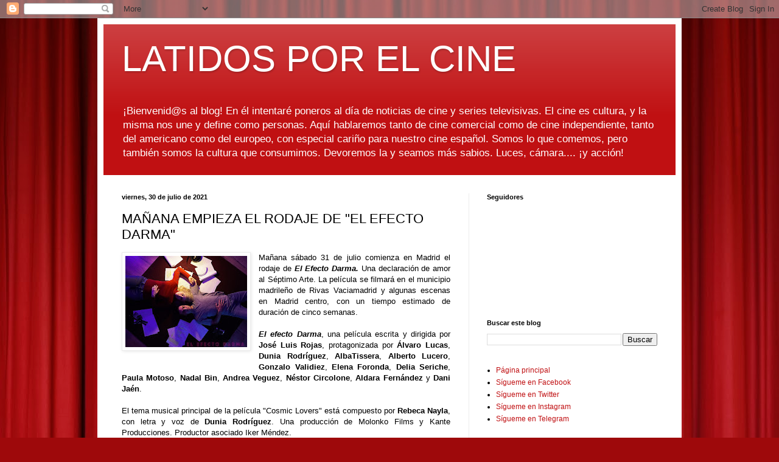

--- FILE ---
content_type: text/html; charset=UTF-8
request_url: https://www.latidosporelcine.com/2021/07/manana-empieza-el-rodaje-de-el-efecto.html
body_size: 14462
content:
<!DOCTYPE html>
<html class='v2' dir='ltr' lang='es'>
<head>
<link href='https://www.blogger.com/static/v1/widgets/335934321-css_bundle_v2.css' rel='stylesheet' type='text/css'/>
<meta content='width=1100' name='viewport'/>
<meta content='text/html; charset=UTF-8' http-equiv='Content-Type'/>
<meta content='blogger' name='generator'/>
<link href='https://www.latidosporelcine.com/favicon.ico' rel='icon' type='image/x-icon'/>
<link href='https://www.latidosporelcine.com/2021/07/manana-empieza-el-rodaje-de-el-efecto.html' rel='canonical'/>
<link rel="alternate" type="application/atom+xml" title="LATIDOS POR EL CINE - Atom" href="https://www.latidosporelcine.com/feeds/posts/default" />
<link rel="alternate" type="application/rss+xml" title="LATIDOS POR EL CINE - RSS" href="https://www.latidosporelcine.com/feeds/posts/default?alt=rss" />
<link rel="service.post" type="application/atom+xml" title="LATIDOS POR EL CINE - Atom" href="https://www.blogger.com/feeds/5970065665466641539/posts/default" />

<link rel="alternate" type="application/atom+xml" title="LATIDOS POR EL CINE - Atom" href="https://www.latidosporelcine.com/feeds/998551472767671078/comments/default" />
<!--Can't find substitution for tag [blog.ieCssRetrofitLinks]-->
<link href='https://blogger.googleusercontent.com/img/b/R29vZ2xl/AVvXsEhMRneoRna903FSJBIYFaN2__MPpdDYjr3B7lurwM7Ul83qnbDJ24aIc5KxW7Ni9VHNCUSJRfuWtmEcVIyNsinGYALicWLbpXG7wSWO3EGZpnn8l4xslS70wEMNxyfDTM8p88C4AXXPAzTb/w200-h150/4fde702d-9047-f4d8-47d8-2a02820690f9.jpg' rel='image_src'/>
<meta content='https://www.latidosporelcine.com/2021/07/manana-empieza-el-rodaje-de-el-efecto.html' property='og:url'/>
<meta content='MAÑANA EMPIEZA EL RODAJE DE &quot;EL EFECTO DARMA&quot;' property='og:title'/>
<meta content='Blog noticias de cine y series. Latidos. latidosporelcine' property='og:description'/>
<meta content='https://blogger.googleusercontent.com/img/b/R29vZ2xl/AVvXsEhMRneoRna903FSJBIYFaN2__MPpdDYjr3B7lurwM7Ul83qnbDJ24aIc5KxW7Ni9VHNCUSJRfuWtmEcVIyNsinGYALicWLbpXG7wSWO3EGZpnn8l4xslS70wEMNxyfDTM8p88C4AXXPAzTb/w1200-h630-p-k-no-nu/4fde702d-9047-f4d8-47d8-2a02820690f9.jpg' property='og:image'/>
<title>LATIDOS POR EL CINE: MAÑANA EMPIEZA EL RODAJE DE "EL EFECTO DARMA"</title>
<style id='page-skin-1' type='text/css'><!--
/*
-----------------------------------------------
Blogger Template Style
Name:     Simple
Designer: Blogger
URL:      www.blogger.com
----------------------------------------------- */
/* Content
----------------------------------------------- */
body {
font: normal normal 12px Arial, Tahoma, Helvetica, FreeSans, sans-serif;
color: #000000;
background: #9e090b url(//themes.googleusercontent.com/image?id=1boR97_H6UQaN1T-UDoOA5RZ3VHSD15X6Ah6l4I5cXbUkypGjXGLF-rNXu9nFHI0MIjO2) no-repeat fixed top center /* Credit: i-bob (http://www.istockphoto.com/file_closeup.php?id=4311112&platform=blogger) */;
padding: 0 40px 40px 40px;
}
html body .region-inner {
min-width: 0;
max-width: 100%;
width: auto;
}
h2 {
font-size: 22px;
}
a:link {
text-decoration:none;
color: #c01012;
}
a:visited {
text-decoration:none;
color: #838383;
}
a:hover {
text-decoration:underline;
color: #f52000;
}
.body-fauxcolumn-outer .fauxcolumn-inner {
background: transparent none repeat scroll top left;
_background-image: none;
}
.body-fauxcolumn-outer .cap-top {
position: absolute;
z-index: 1;
height: 400px;
width: 100%;
}
.body-fauxcolumn-outer .cap-top .cap-left {
width: 100%;
background: transparent none repeat-x scroll top left;
_background-image: none;
}
.content-outer {
-moz-box-shadow: 0 0 40px rgba(0, 0, 0, .15);
-webkit-box-shadow: 0 0 5px rgba(0, 0, 0, .15);
-goog-ms-box-shadow: 0 0 10px #333333;
box-shadow: 0 0 40px rgba(0, 0, 0, .15);
margin-bottom: 1px;
}
.content-inner {
padding: 10px 10px;
}
.content-inner {
background-color: #ffffff;
}
/* Header
----------------------------------------------- */
.header-outer {
background: #c01012 url(https://resources.blogblog.com/blogblog/data/1kt/simple/gradients_light.png) repeat-x scroll 0 -400px;
_background-image: none;
}
.Header h1 {
font: normal normal 60px Arial, Tahoma, Helvetica, FreeSans, sans-serif;
color: #ffffff;
text-shadow: 1px 2px 3px rgba(0, 0, 0, .2);
}
.Header h1 a {
color: #ffffff;
}
.Header .description {
font-size: 140%;
color: #ffffff;
}
.header-inner .Header .titlewrapper {
padding: 22px 30px;
}
.header-inner .Header .descriptionwrapper {
padding: 0 30px;
}
/* Tabs
----------------------------------------------- */
.tabs-inner .section:first-child {
border-top: 0 solid #ececec;
}
.tabs-inner .section:first-child ul {
margin-top: -0;
border-top: 0 solid #ececec;
border-left: 0 solid #ececec;
border-right: 0 solid #ececec;
}
.tabs-inner .widget ul {
background: #f3f3f3 url(https://resources.blogblog.com/blogblog/data/1kt/simple/gradients_light.png) repeat-x scroll 0 -800px;
_background-image: none;
border-bottom: 1px solid #ececec;
margin-top: 0;
margin-left: -30px;
margin-right: -30px;
}
.tabs-inner .widget li a {
display: inline-block;
padding: .6em 1em;
font: normal normal 14px Arial, Tahoma, Helvetica, FreeSans, sans-serif;
color: #959595;
border-left: 1px solid #ffffff;
border-right: 1px solid #ececec;
}
.tabs-inner .widget li:first-child a {
border-left: none;
}
.tabs-inner .widget li.selected a, .tabs-inner .widget li a:hover {
color: #000000;
background-color: #ececec;
text-decoration: none;
}
/* Columns
----------------------------------------------- */
.main-outer {
border-top: 0 solid #ececec;
}
.fauxcolumn-left-outer .fauxcolumn-inner {
border-right: 1px solid #ececec;
}
.fauxcolumn-right-outer .fauxcolumn-inner {
border-left: 1px solid #ececec;
}
/* Headings
----------------------------------------------- */
div.widget > h2,
div.widget h2.title {
margin: 0 0 1em 0;
font: normal bold 11px Arial, Tahoma, Helvetica, FreeSans, sans-serif;
color: #000000;
}
/* Widgets
----------------------------------------------- */
.widget .zippy {
color: #959595;
text-shadow: 2px 2px 1px rgba(0, 0, 0, .1);
}
.widget .popular-posts ul {
list-style: none;
}
/* Posts
----------------------------------------------- */
h2.date-header {
font: normal bold 11px Arial, Tahoma, Helvetica, FreeSans, sans-serif;
}
.date-header span {
background-color: rgba(0, 0, 0, 0);
color: #000000;
padding: inherit;
letter-spacing: inherit;
margin: inherit;
}
.main-inner {
padding-top: 30px;
padding-bottom: 30px;
}
.main-inner .column-center-inner {
padding: 0 15px;
}
.main-inner .column-center-inner .section {
margin: 0 15px;
}
.post {
margin: 0 0 25px 0;
}
h3.post-title, .comments h4 {
font: normal normal 22px Arial, Tahoma, Helvetica, FreeSans, sans-serif;
margin: .75em 0 0;
}
.post-body {
font-size: 110%;
line-height: 1.4;
position: relative;
}
.post-body img, .post-body .tr-caption-container, .Profile img, .Image img,
.BlogList .item-thumbnail img {
padding: 2px;
background: #ffffff;
border: 1px solid #ececec;
-moz-box-shadow: 1px 1px 5px rgba(0, 0, 0, .1);
-webkit-box-shadow: 1px 1px 5px rgba(0, 0, 0, .1);
box-shadow: 1px 1px 5px rgba(0, 0, 0, .1);
}
.post-body img, .post-body .tr-caption-container {
padding: 5px;
}
.post-body .tr-caption-container {
color: #000000;
}
.post-body .tr-caption-container img {
padding: 0;
background: transparent;
border: none;
-moz-box-shadow: 0 0 0 rgba(0, 0, 0, .1);
-webkit-box-shadow: 0 0 0 rgba(0, 0, 0, .1);
box-shadow: 0 0 0 rgba(0, 0, 0, .1);
}
.post-header {
margin: 0 0 1.5em;
line-height: 1.6;
font-size: 90%;
}
.post-footer {
margin: 20px -2px 0;
padding: 5px 10px;
color: #5e5e5e;
background-color: #f7f7f7;
border-bottom: 1px solid #ececec;
line-height: 1.6;
font-size: 90%;
}
#comments .comment-author {
padding-top: 1.5em;
border-top: 1px solid #ececec;
background-position: 0 1.5em;
}
#comments .comment-author:first-child {
padding-top: 0;
border-top: none;
}
.avatar-image-container {
margin: .2em 0 0;
}
#comments .avatar-image-container img {
border: 1px solid #ececec;
}
/* Comments
----------------------------------------------- */
.comments .comments-content .icon.blog-author {
background-repeat: no-repeat;
background-image: url([data-uri]);
}
.comments .comments-content .loadmore a {
border-top: 1px solid #959595;
border-bottom: 1px solid #959595;
}
.comments .comment-thread.inline-thread {
background-color: #f7f7f7;
}
.comments .continue {
border-top: 2px solid #959595;
}
/* Accents
---------------------------------------------- */
.section-columns td.columns-cell {
border-left: 1px solid #ececec;
}
.blog-pager {
background: transparent none no-repeat scroll top center;
}
.blog-pager-older-link, .home-link,
.blog-pager-newer-link {
background-color: #ffffff;
padding: 5px;
}
.footer-outer {
border-top: 0 dashed #bbbbbb;
}
/* Mobile
----------------------------------------------- */
body.mobile  {
background-size: auto;
}
.mobile .body-fauxcolumn-outer {
background: transparent none repeat scroll top left;
}
.mobile .body-fauxcolumn-outer .cap-top {
background-size: 100% auto;
}
.mobile .content-outer {
-webkit-box-shadow: 0 0 3px rgba(0, 0, 0, .15);
box-shadow: 0 0 3px rgba(0, 0, 0, .15);
}
.mobile .tabs-inner .widget ul {
margin-left: 0;
margin-right: 0;
}
.mobile .post {
margin: 0;
}
.mobile .main-inner .column-center-inner .section {
margin: 0;
}
.mobile .date-header span {
padding: 0.1em 10px;
margin: 0 -10px;
}
.mobile h3.post-title {
margin: 0;
}
.mobile .blog-pager {
background: transparent none no-repeat scroll top center;
}
.mobile .footer-outer {
border-top: none;
}
.mobile .main-inner, .mobile .footer-inner {
background-color: #ffffff;
}
.mobile-index-contents {
color: #000000;
}
.mobile-link-button {
background-color: #c01012;
}
.mobile-link-button a:link, .mobile-link-button a:visited {
color: #ffffff;
}
.mobile .tabs-inner .section:first-child {
border-top: none;
}
.mobile .tabs-inner .PageList .widget-content {
background-color: #ececec;
color: #000000;
border-top: 1px solid #ececec;
border-bottom: 1px solid #ececec;
}
.mobile .tabs-inner .PageList .widget-content .pagelist-arrow {
border-left: 1px solid #ececec;
}

--></style>
<style id='template-skin-1' type='text/css'><!--
body {
min-width: 960px;
}
.content-outer, .content-fauxcolumn-outer, .region-inner {
min-width: 960px;
max-width: 960px;
_width: 960px;
}
.main-inner .columns {
padding-left: 0;
padding-right: 340px;
}
.main-inner .fauxcolumn-center-outer {
left: 0;
right: 340px;
/* IE6 does not respect left and right together */
_width: expression(this.parentNode.offsetWidth -
parseInt("0") -
parseInt("340px") + 'px');
}
.main-inner .fauxcolumn-left-outer {
width: 0;
}
.main-inner .fauxcolumn-right-outer {
width: 340px;
}
.main-inner .column-left-outer {
width: 0;
right: 100%;
margin-left: -0;
}
.main-inner .column-right-outer {
width: 340px;
margin-right: -340px;
}
#layout {
min-width: 0;
}
#layout .content-outer {
min-width: 0;
width: 800px;
}
#layout .region-inner {
min-width: 0;
width: auto;
}
body#layout div.add_widget {
padding: 8px;
}
body#layout div.add_widget a {
margin-left: 32px;
}
--></style>
<style>
    body {background-image:url(\/\/themes.googleusercontent.com\/image?id=1boR97_H6UQaN1T-UDoOA5RZ3VHSD15X6Ah6l4I5cXbUkypGjXGLF-rNXu9nFHI0MIjO2);}
    
@media (max-width: 200px) { body {background-image:url(\/\/themes.googleusercontent.com\/image?id=1boR97_H6UQaN1T-UDoOA5RZ3VHSD15X6Ah6l4I5cXbUkypGjXGLF-rNXu9nFHI0MIjO2&options=w200);}}
@media (max-width: 400px) and (min-width: 201px) { body {background-image:url(\/\/themes.googleusercontent.com\/image?id=1boR97_H6UQaN1T-UDoOA5RZ3VHSD15X6Ah6l4I5cXbUkypGjXGLF-rNXu9nFHI0MIjO2&options=w400);}}
@media (max-width: 800px) and (min-width: 401px) { body {background-image:url(\/\/themes.googleusercontent.com\/image?id=1boR97_H6UQaN1T-UDoOA5RZ3VHSD15X6Ah6l4I5cXbUkypGjXGLF-rNXu9nFHI0MIjO2&options=w800);}}
@media (max-width: 1200px) and (min-width: 801px) { body {background-image:url(\/\/themes.googleusercontent.com\/image?id=1boR97_H6UQaN1T-UDoOA5RZ3VHSD15X6Ah6l4I5cXbUkypGjXGLF-rNXu9nFHI0MIjO2&options=w1200);}}
/* Last tag covers anything over one higher than the previous max-size cap. */
@media (min-width: 1201px) { body {background-image:url(\/\/themes.googleusercontent.com\/image?id=1boR97_H6UQaN1T-UDoOA5RZ3VHSD15X6Ah6l4I5cXbUkypGjXGLF-rNXu9nFHI0MIjO2&options=w1600);}}
  </style>
<script type='text/javascript'>
        (function(i,s,o,g,r,a,m){i['GoogleAnalyticsObject']=r;i[r]=i[r]||function(){
        (i[r].q=i[r].q||[]).push(arguments)},i[r].l=1*new Date();a=s.createElement(o),
        m=s.getElementsByTagName(o)[0];a.async=1;a.src=g;m.parentNode.insertBefore(a,m)
        })(window,document,'script','https://www.google-analytics.com/analytics.js','ga');
        ga('create', 'UA-136512657-1', 'auto', 'blogger');
        ga('blogger.send', 'pageview');
      </script>
<link href='https://www.blogger.com/dyn-css/authorization.css?targetBlogID=5970065665466641539&amp;zx=b4520cd1-17e4-45cc-8f1c-ac0678efc3ae' media='none' onload='if(media!=&#39;all&#39;)media=&#39;all&#39;' rel='stylesheet'/><noscript><link href='https://www.blogger.com/dyn-css/authorization.css?targetBlogID=5970065665466641539&amp;zx=b4520cd1-17e4-45cc-8f1c-ac0678efc3ae' rel='stylesheet'/></noscript>
<meta name='google-adsense-platform-account' content='ca-host-pub-1556223355139109'/>
<meta name='google-adsense-platform-domain' content='blogspot.com'/>

</head>
<body class='loading variant-bold'>
<div class='navbar section' id='navbar' name='Barra de navegación'><div class='widget Navbar' data-version='1' id='Navbar1'><script type="text/javascript">
    function setAttributeOnload(object, attribute, val) {
      if(window.addEventListener) {
        window.addEventListener('load',
          function(){ object[attribute] = val; }, false);
      } else {
        window.attachEvent('onload', function(){ object[attribute] = val; });
      }
    }
  </script>
<div id="navbar-iframe-container"></div>
<script type="text/javascript" src="https://apis.google.com/js/platform.js"></script>
<script type="text/javascript">
      gapi.load("gapi.iframes:gapi.iframes.style.bubble", function() {
        if (gapi.iframes && gapi.iframes.getContext) {
          gapi.iframes.getContext().openChild({
              url: 'https://www.blogger.com/navbar/5970065665466641539?po\x3d998551472767671078\x26origin\x3dhttps://www.latidosporelcine.com',
              where: document.getElementById("navbar-iframe-container"),
              id: "navbar-iframe"
          });
        }
      });
    </script><script type="text/javascript">
(function() {
var script = document.createElement('script');
script.type = 'text/javascript';
script.src = '//pagead2.googlesyndication.com/pagead/js/google_top_exp.js';
var head = document.getElementsByTagName('head')[0];
if (head) {
head.appendChild(script);
}})();
</script>
</div></div>
<div class='body-fauxcolumns'>
<div class='fauxcolumn-outer body-fauxcolumn-outer'>
<div class='cap-top'>
<div class='cap-left'></div>
<div class='cap-right'></div>
</div>
<div class='fauxborder-left'>
<div class='fauxborder-right'></div>
<div class='fauxcolumn-inner'>
</div>
</div>
<div class='cap-bottom'>
<div class='cap-left'></div>
<div class='cap-right'></div>
</div>
</div>
</div>
<div class='content'>
<div class='content-fauxcolumns'>
<div class='fauxcolumn-outer content-fauxcolumn-outer'>
<div class='cap-top'>
<div class='cap-left'></div>
<div class='cap-right'></div>
</div>
<div class='fauxborder-left'>
<div class='fauxborder-right'></div>
<div class='fauxcolumn-inner'>
</div>
</div>
<div class='cap-bottom'>
<div class='cap-left'></div>
<div class='cap-right'></div>
</div>
</div>
</div>
<div class='content-outer'>
<div class='content-cap-top cap-top'>
<div class='cap-left'></div>
<div class='cap-right'></div>
</div>
<div class='fauxborder-left content-fauxborder-left'>
<div class='fauxborder-right content-fauxborder-right'></div>
<div class='content-inner'>
<header>
<div class='header-outer'>
<div class='header-cap-top cap-top'>
<div class='cap-left'></div>
<div class='cap-right'></div>
</div>
<div class='fauxborder-left header-fauxborder-left'>
<div class='fauxborder-right header-fauxborder-right'></div>
<div class='region-inner header-inner'>
<div class='header section' id='header' name='Cabecera'><div class='widget Header' data-version='1' id='Header1'>
<div id='header-inner'>
<div class='titlewrapper'>
<h1 class='title'>
<a href='https://www.latidosporelcine.com/'>
LATIDOS POR EL CINE
</a>
</h1>
</div>
<div class='descriptionwrapper'>
<p class='description'><span>&#161;Bienvenid@s al blog! En él intentaré poneros al día de noticias de cine y series televisivas. El cine es cultura, y la misma nos une y define como personas. Aquí hablaremos tanto de cine comercial como de cine independiente, tanto del americano como del europeo, con especial cariño para nuestro cine español. Somos lo que comemos, pero también somos la cultura que consumimos. Devoremos la y seamos más sabios. Luces, cámara.... &#161;y acción!</span></p>
</div>
</div>
</div></div>
</div>
</div>
<div class='header-cap-bottom cap-bottom'>
<div class='cap-left'></div>
<div class='cap-right'></div>
</div>
</div>
</header>
<div class='tabs-outer'>
<div class='tabs-cap-top cap-top'>
<div class='cap-left'></div>
<div class='cap-right'></div>
</div>
<div class='fauxborder-left tabs-fauxborder-left'>
<div class='fauxborder-right tabs-fauxborder-right'></div>
<div class='region-inner tabs-inner'>
<div class='tabs no-items section' id='crosscol' name='Multicolumnas'></div>
<div class='tabs no-items section' id='crosscol-overflow' name='Cross-Column 2'></div>
</div>
</div>
<div class='tabs-cap-bottom cap-bottom'>
<div class='cap-left'></div>
<div class='cap-right'></div>
</div>
</div>
<div class='main-outer'>
<div class='main-cap-top cap-top'>
<div class='cap-left'></div>
<div class='cap-right'></div>
</div>
<div class='fauxborder-left main-fauxborder-left'>
<div class='fauxborder-right main-fauxborder-right'></div>
<div class='region-inner main-inner'>
<div class='columns fauxcolumns'>
<div class='fauxcolumn-outer fauxcolumn-center-outer'>
<div class='cap-top'>
<div class='cap-left'></div>
<div class='cap-right'></div>
</div>
<div class='fauxborder-left'>
<div class='fauxborder-right'></div>
<div class='fauxcolumn-inner'>
</div>
</div>
<div class='cap-bottom'>
<div class='cap-left'></div>
<div class='cap-right'></div>
</div>
</div>
<div class='fauxcolumn-outer fauxcolumn-left-outer'>
<div class='cap-top'>
<div class='cap-left'></div>
<div class='cap-right'></div>
</div>
<div class='fauxborder-left'>
<div class='fauxborder-right'></div>
<div class='fauxcolumn-inner'>
</div>
</div>
<div class='cap-bottom'>
<div class='cap-left'></div>
<div class='cap-right'></div>
</div>
</div>
<div class='fauxcolumn-outer fauxcolumn-right-outer'>
<div class='cap-top'>
<div class='cap-left'></div>
<div class='cap-right'></div>
</div>
<div class='fauxborder-left'>
<div class='fauxborder-right'></div>
<div class='fauxcolumn-inner'>
</div>
</div>
<div class='cap-bottom'>
<div class='cap-left'></div>
<div class='cap-right'></div>
</div>
</div>
<!-- corrects IE6 width calculation -->
<div class='columns-inner'>
<div class='column-center-outer'>
<div class='column-center-inner'>
<div class='main section' id='main' name='Principal'><div class='widget Blog' data-version='1' id='Blog1'>
<div class='blog-posts hfeed'>

          <div class="date-outer">
        
<h2 class='date-header'><span>viernes, 30 de julio de 2021</span></h2>

          <div class="date-posts">
        
<div class='post-outer'>
<div class='post hentry uncustomized-post-template' itemprop='blogPost' itemscope='itemscope' itemtype='http://schema.org/BlogPosting'>
<meta content='https://blogger.googleusercontent.com/img/b/R29vZ2xl/AVvXsEhMRneoRna903FSJBIYFaN2__MPpdDYjr3B7lurwM7Ul83qnbDJ24aIc5KxW7Ni9VHNCUSJRfuWtmEcVIyNsinGYALicWLbpXG7wSWO3EGZpnn8l4xslS70wEMNxyfDTM8p88C4AXXPAzTb/w200-h150/4fde702d-9047-f4d8-47d8-2a02820690f9.jpg' itemprop='image_url'/>
<meta content='5970065665466641539' itemprop='blogId'/>
<meta content='998551472767671078' itemprop='postId'/>
<a name='998551472767671078'></a>
<h3 class='post-title entry-title' itemprop='name'>
MAÑANA EMPIEZA EL RODAJE DE "EL EFECTO DARMA"
</h3>
<div class='post-header'>
<div class='post-header-line-1'></div>
</div>
<div class='post-body entry-content' id='post-body-998551472767671078' itemprop='description articleBody'>
<div style="text-align: justify;"><span style="font-family: arial;"><div class="separator" style="clear: both; text-align: center;"><a href="https://blogger.googleusercontent.com/img/b/R29vZ2xl/AVvXsEhMRneoRna903FSJBIYFaN2__MPpdDYjr3B7lurwM7Ul83qnbDJ24aIc5KxW7Ni9VHNCUSJRfuWtmEcVIyNsinGYALicWLbpXG7wSWO3EGZpnn8l4xslS70wEMNxyfDTM8p88C4AXXPAzTb/s900/4fde702d-9047-f4d8-47d8-2a02820690f9.jpg" imageanchor="1" style="clear: left; float: left; margin-bottom: 1em; margin-right: 1em;"><img border="0" data-original-height="675" data-original-width="900" height="150" src="https://blogger.googleusercontent.com/img/b/R29vZ2xl/AVvXsEhMRneoRna903FSJBIYFaN2__MPpdDYjr3B7lurwM7Ul83qnbDJ24aIc5KxW7Ni9VHNCUSJRfuWtmEcVIyNsinGYALicWLbpXG7wSWO3EGZpnn8l4xslS70wEMNxyfDTM8p88C4AXXPAzTb/w200-h150/4fde702d-9047-f4d8-47d8-2a02820690f9.jpg" width="200" /></a></div>Mañana sábado 31 de julio comienza en Madrid el rodaje de&nbsp;</span><span style="font-family: arial;"><b><i>El Efecto Darma</i></b></span><span style="font-family: arial;"><b><i>.</i></b> Una declaración de amor al Séptimo Arte.&nbsp;</span><span style="font-family: arial;">La película se filmará en el municipio madrileño de Rivas Vaciamadrid y algunas escenas en Madrid centro, con un tiempo estimado de duración de cinco semanas.</span></div><div style="text-align: justify;"><br /></div><div style="text-align: justify;"><span style="font-family: arial;"><b><i>El efecto Darma</i></b>, u</span><span style="font-family: arial;">na película escrita y dirigida por <b>José Luis Rojas</b>, p</span><span style="font-family: arial;">rotagonizada por <b>Álvaro Lucas</b>, <b>Dunia Rodríguez</b>,&nbsp;</span><span style="font-family: arial;"><b>AlbaTissera</b>, <b>Alberto Lucero</b>, <b>Gonzalo Validiez</b>, <b>Elena Foronda</b>, <b>Delia Seriche</b>, <b>Paula Motoso</b>, <b>Nadal Bin</b>, <b>Andrea Veguez</b>, <b>Néstor Circolone</b>, <b>Aldara Fernández</b> y <b>Dani Jaén</b>.</span></div><div style="text-align: justify;"><span style="font-family: arial;"><br /></span></div><div style="text-align: justify;"><span style="font-family: arial;">El tema musical principal de la película "Cosmic Lovers" está compuesto por <b>Rebeca Nayla</b>, con letra y voz de <b>Dunia Rodríguez</b>. Una producción de Molonko Films y Kante Producciones.&nbsp;</span><span style="font-family: arial;">Productor asociado Iker Méndez.</span></div><div style="text-align: justify;"><br /></div><div style="text-align: justify;"><span style="font-family: arial;"><u>Sinopsis</u>:&nbsp;</span><span style="font-family: arial;">Jon es un joven aspirante a cineasta que decide rodar una película con la ayuda de sus amigos. Durante el rodaje, Jon conocerá a Darma: Una nueva y misteriosa compañera de trabajo. Desde el primer instante, Jon se da cuenta de que Darma es única y que, irremediablemente, terminará enamorándose de ella. El Efecto Darma es una historia sobre el amor, el cine, la amistad y la persecución de nuestros sueños. Ambientada en 2002,  El Efecto Darma  nos muestra la vida de un grupo de jóvenes y su pasión por el 7º arte.</span></div> <div style="text-align: justify;"><span style="font-family: arial;"><br /></span></div><div style="text-align: justify;"><span style="font-family: arial;">Influenciada por películas como <i>Lost in Translation</i>, <i>Cashback</i>, <i>La Noche Americana</i> o <i>Bowfinger</i>; la historia de <b><i>El Efecto Darma</i></b> es una oda al cine. Llena de referencias cinéfilas y ambientada en una época donde el mundo digital comenzó a ganar la batalla al mundo analógico.</span></div><div style="text-align: justify;"><span style="font-family: arial;"><br /></span></div><div style="text-align: justify;"><span style="font-family: arial;"><u>Su director: Jose Luis Rojas</u></span></div><div style="text-align: justify;"><span style="font-family: arial;"><br /></span></div><div style="text-align: justify;"><span style="font-family: arial;"><b><div class="separator" style="clear: both; text-align: center;"><a href="https://blogger.googleusercontent.com/img/b/R29vZ2xl/AVvXsEi_xuOZdg_2uf535_fBWzPEttyffAZi5WKRGF4uMPn8YCfQ1MvHZqoY3X35XCdKh1la9DOCYdKV5tA3IOtgk8FbFpE1znWRd11nuy5RfNm7qrPLNCwR-vVQCnIZUc8Ykj1UlT9pwYK7KqsY/s363/5cf3c770-2279-e028-877b-02e8226b9c2f.jpg" imageanchor="1" style="clear: right; float: right; margin-bottom: 1em; margin-left: 1em;"><img border="0" data-original-height="240" data-original-width="363" height="133" src="https://blogger.googleusercontent.com/img/b/R29vZ2xl/AVvXsEi_xuOZdg_2uf535_fBWzPEttyffAZi5WKRGF4uMPn8YCfQ1MvHZqoY3X35XCdKh1la9DOCYdKV5tA3IOtgk8FbFpE1znWRd11nuy5RfNm7qrPLNCwR-vVQCnIZUc8Ykj1UlT9pwYK7KqsY/w200-h133/5cf3c770-2279-e028-877b-02e8226b9c2f.jpg" width="200" /></a></div>Jose Luis Rojas</b> es un cineasta español que comenzó su camino como director en el año 1999. Desde aquel día ha escrito y dirigido 12 cortometrajes, 4 mediometrajes y una web serie. En 2009 ganó el premio Kodak con el corto <i>Sinox</i>. Obra con la que consiguió también selecciones internacionales en el New York Short Film Festival y San Francisco Short Film Festival.</span></div><div style="text-align: justify;"><span style="font-family: arial;"><br /></span></div><div style="text-align: justify;"><span style="font-family: arial;">En 2011, el director estrenó <i>Mala Elección</i>. Un cortometraje, ganador del premio del jurado en el Creatrivas.net, que acabó proyectándose durante 15 días en varios cines del circuito cinematográfico español.</span></div><div style="text-align: justify;"><span style="font-family: arial;"><br /></span></div><div style="text-align: justify;"><span style="font-family: arial;">Su último proyecto hasta la fecha ha sido <i>Cuando cae la Noche</i>. La primera Web Serie de la historia rodada íntegramente en POV.</span></div><div style="text-align: justify;"><span style="font-family: arial;"><br /></span></div><div style="text-align: justify;"><span style="font-family: arial;">Actualmente, JL Rojas también se encuentra inmerso en la fase de montaje del documental <i>Rivollywood</i>. Proyecto que ha codirigido junto a Raúl Ruiz y que verá la luz en 2022.</span></div><div style="text-align: justify;"><br /></div>
<div style='clear: both;'></div>
</div>
<div class='post-footer'>
<div class='post-footer-line post-footer-line-1'>
<span class='post-author vcard'>
</span>
<span class='post-timestamp'>
en
<meta content='https://www.latidosporelcine.com/2021/07/manana-empieza-el-rodaje-de-el-efecto.html' itemprop='url'/>
<a class='timestamp-link' href='https://www.latidosporelcine.com/2021/07/manana-empieza-el-rodaje-de-el-efecto.html' rel='bookmark' title='permanent link'><abbr class='published' itemprop='datePublished' title='2021-07-30T15:25:00+02:00'>julio 30, 2021</abbr></a>
</span>
<span class='post-comment-link'>
</span>
<span class='post-icons'>
<span class='item-control blog-admin pid-537675900'>
<a href='https://www.blogger.com/post-edit.g?blogID=5970065665466641539&postID=998551472767671078&from=pencil' title='Editar entrada'>
<img alt='' class='icon-action' height='18' src='https://resources.blogblog.com/img/icon18_edit_allbkg.gif' width='18'/>
</a>
</span>
</span>
<div class='post-share-buttons goog-inline-block'>
<a class='goog-inline-block share-button sb-email' href='https://www.blogger.com/share-post.g?blogID=5970065665466641539&postID=998551472767671078&target=email' target='_blank' title='Enviar por correo electrónico'><span class='share-button-link-text'>Enviar por correo electrónico</span></a><a class='goog-inline-block share-button sb-blog' href='https://www.blogger.com/share-post.g?blogID=5970065665466641539&postID=998551472767671078&target=blog' onclick='window.open(this.href, "_blank", "height=270,width=475"); return false;' target='_blank' title='Escribe un blog'><span class='share-button-link-text'>Escribe un blog</span></a><a class='goog-inline-block share-button sb-twitter' href='https://www.blogger.com/share-post.g?blogID=5970065665466641539&postID=998551472767671078&target=twitter' target='_blank' title='Compartir en X'><span class='share-button-link-text'>Compartir en X</span></a><a class='goog-inline-block share-button sb-facebook' href='https://www.blogger.com/share-post.g?blogID=5970065665466641539&postID=998551472767671078&target=facebook' onclick='window.open(this.href, "_blank", "height=430,width=640"); return false;' target='_blank' title='Compartir con Facebook'><span class='share-button-link-text'>Compartir con Facebook</span></a><a class='goog-inline-block share-button sb-pinterest' href='https://www.blogger.com/share-post.g?blogID=5970065665466641539&postID=998551472767671078&target=pinterest' target='_blank' title='Compartir en Pinterest'><span class='share-button-link-text'>Compartir en Pinterest</span></a>
</div>
</div>
<div class='post-footer-line post-footer-line-2'>
<span class='post-labels'>
</span>
</div>
<div class='post-footer-line post-footer-line-3'>
<span class='post-location'>
</span>
</div>
</div>
</div>
<div class='comments' id='comments'>
<a name='comments'></a>
<h4>No hay comentarios:</h4>
<div id='Blog1_comments-block-wrapper'>
<dl class='avatar-comment-indent' id='comments-block'>
</dl>
</div>
<p class='comment-footer'>
<div class='comment-form'>
<a name='comment-form'></a>
<h4 id='comment-post-message'>Publicar un comentario</h4>
<p>
</p>
<a href='https://www.blogger.com/comment/frame/5970065665466641539?po=998551472767671078&hl=es&saa=85391&origin=https://www.latidosporelcine.com' id='comment-editor-src'></a>
<iframe allowtransparency='true' class='blogger-iframe-colorize blogger-comment-from-post' frameborder='0' height='410px' id='comment-editor' name='comment-editor' src='' width='100%'></iframe>
<script src='https://www.blogger.com/static/v1/jsbin/2830521187-comment_from_post_iframe.js' type='text/javascript'></script>
<script type='text/javascript'>
      BLOG_CMT_createIframe('https://www.blogger.com/rpc_relay.html');
    </script>
</div>
</p>
</div>
</div>
<div class='inline-ad'>
<!--Can't find substitution for tag [adCode]-->
</div>

        </div></div>
      
</div>
<div class='blog-pager' id='blog-pager'>
<span id='blog-pager-newer-link'>
<a class='blog-pager-newer-link' href='https://www.latidosporelcine.com/2021/07/mogul-mowgli-la-rima-furiosa-y-la.html' id='Blog1_blog-pager-newer-link' title='Entrada más reciente'>Entrada más reciente</a>
</span>
<span id='blog-pager-older-link'>
<a class='blog-pager-older-link' href='https://www.latidosporelcine.com/2021/07/entrevista-mario-paul-martinez-director.html' id='Blog1_blog-pager-older-link' title='Entrada antigua'>Entrada antigua</a>
</span>
<a class='home-link' href='https://www.latidosporelcine.com/'>Inicio</a>
</div>
<div class='clear'></div>
<div class='post-feeds'>
<div class='feed-links'>
Suscribirse a:
<a class='feed-link' href='https://www.latidosporelcine.com/feeds/998551472767671078/comments/default' target='_blank' type='application/atom+xml'>Enviar comentarios (Atom)</a>
</div>
</div>
</div><div class='widget FeaturedPost' data-version='1' id='FeaturedPost1'>
<div class='post-summary'>
<h3><a href='https://www.latidosporelcine.com/2026/01/resena-de-turno-de-guardia.html'>RESEÑA DE &quot;TURNO DE GUARDIA&quot;</a></h3>
<p>
Introducción y sinopsis Este viernes se estrena en cines, de la mano de&#160; Karma Films &#160;y&#160; A Contracorriente Films &#160;la película&#160; Turno de guar...
</p>
<img class='image' src='https://blogger.googleusercontent.com/img/b/R29vZ2xl/AVvXsEg7kZJfeXnSidwQM2PTD9lQ2CcO1_ZAd0GoZlxF3VmNafg5w9oKCdd5NrS9bDXdCr-Opna5ewLr3nzKjWgHxHZXSXgqCaXcJlZkS_MMIdv1K7ixdE_DZfjVdS66BK0LxuDilnaik96iCBDzP53deemI_uAnyIaMab_KzHZBHdArzm4gksbTJDdRSQ-RwHk6/w140-h200/Turno%20de%20guardia.jpg'/>
</div>
<style type='text/css'>
    .image {
      width: 100%;
    }
  </style>
<div class='clear'></div>
</div><div class='widget PopularPosts' data-version='1' id='PopularPosts1'>
<div class='widget-content popular-posts'>
<ul>
<li>
<div class='item-content'>
<div class='item-thumbnail'>
<a href='https://www.latidosporelcine.com/2021/04/dark-web-descent-into-hell.html' target='_blank'>
<img alt='' border='0' src='https://blogger.googleusercontent.com/img/b/R29vZ2xl/AVvXsEj02hhUGdxAE1phAAggsgVt99-kznNSvjfXeWu6xXFkNM8ddIF3YusQyQGOndShyphenhyphenqkmcJrBAsjMRnEqe48Vtv6eFFSrIfx7Ez92Hz_5A3qf6xOrx5ddBzsfIP_bN073TWI2yms-OYW226cB/w72-h72-p-k-no-nu/d85a2670-24d2-4602-9568-288405ca1566.jpg'/>
</a>
</div>
<div class='item-title'><a href='https://www.latidosporelcine.com/2021/04/dark-web-descent-into-hell.html'>DARK WEB: DESCENT INTO HELL</a></div>
<div class='item-snippet'>La compañía especializada en cine de género Black Mandala , presenta los posters y el tráiler de su nuevo y perturbador thriller de terror, ...</div>
</div>
<div style='clear: both;'></div>
</li>
<li>
<div class='item-content'>
<div class='item-thumbnail'>
<a href='https://www.latidosporelcine.com/2025/04/entrevista-eva-libertad-miriam-garlo-y.html' target='_blank'>
<img alt='' border='0' src='https://blogger.googleusercontent.com/img/b/R29vZ2xl/AVvXsEiljyGZZc5VSet-enqBMD8T-9EmZ5NH9wvD9kFLhLEIZ1etMElDh_RbqTvVH26FwWK8I_HoUfOaeGtqv9prhh-deOYAVyiizmH6FUmg6juTvn4hQCVv0PsccN5lfdnqqbLVhkUMXc_7-73wOwjIWsNHAbRw2viRuZnJTVoKa5vx9E0p_xh6kxn8_gDiK6Z6/w72-h72-p-k-no-nu/1741854782212-sorda%20POSTER.jpg'/>
</a>
</div>
<div class='item-title'><a href='https://www.latidosporelcine.com/2025/04/entrevista-eva-libertad-miriam-garlo-y.html'>ENTREVISTA EVA LIBERTAD, MIRIAM GARLO Y ÁLVARO CERVANTES - "SORDA"</a></div>
<div class='item-snippet'>Sorda , la ópera prima escrita y dirigida por&#160; Eva Libertad , se convirtió, recientemente, en l a gran triunfadora de la 28ª edición del Fes...</div>
</div>
<div style='clear: both;'></div>
</li>
<li>
<div class='item-content'>
<div class='item-thumbnail'>
<a href='https://www.latidosporelcine.com/2025/07/resena-de-black-dog.html' target='_blank'>
<img alt='' border='0' src='https://blogger.googleusercontent.com/img/b/R29vZ2xl/AVvXsEit82gLie2FNvDtvNsl6r67YVn0zJogKbUDKc9AaHYBJBZaQLmfyREd9JUV8hArhjxeDhiVEhpCwXj2lpfnlUK2Z5RIy-rL_wm_LpSlKfbdPBbuG5q1I6thK5d0EZcYugkBLtmSCqghydTELIQcmmu4rE84KiZaOhEoUKXF_EZ_U6R0uVgFKJ0jBrAzUetJ/w72-h72-p-k-no-nu/Black%20Dog.jpg'/>
</a>
</div>
<div class='item-title'><a href='https://www.latidosporelcine.com/2025/07/resena-de-black-dog.html'>RESEÑA DE "BLACK DOG"</a></div>
<div class='item-snippet'>Introducción y sinopsis Ganadora del Premio a la Mejor Película en Un Certain Regard en la pasada edición del Festival de Cannes, del Premio...</div>
</div>
<div style='clear: both;'></div>
</li>
</ul>
<div class='clear'></div>
</div>
</div></div>
</div>
</div>
<div class='column-left-outer'>
<div class='column-left-inner'>
<aside>
</aside>
</div>
</div>
<div class='column-right-outer'>
<div class='column-right-inner'>
<aside>
<div class='sidebar section' id='sidebar-right-1'>
<div class='widget Followers' data-version='1' id='Followers1'>
<h2 class='title'>Seguidores</h2>
<div class='widget-content'>
<div id='Followers1-wrapper'>
<div style='margin-right:2px;'>
<div><script type="text/javascript" src="https://apis.google.com/js/platform.js"></script>
<div id="followers-iframe-container"></div>
<script type="text/javascript">
    window.followersIframe = null;
    function followersIframeOpen(url) {
      gapi.load("gapi.iframes", function() {
        if (gapi.iframes && gapi.iframes.getContext) {
          window.followersIframe = gapi.iframes.getContext().openChild({
            url: url,
            where: document.getElementById("followers-iframe-container"),
            messageHandlersFilter: gapi.iframes.CROSS_ORIGIN_IFRAMES_FILTER,
            messageHandlers: {
              '_ready': function(obj) {
                window.followersIframe.getIframeEl().height = obj.height;
              },
              'reset': function() {
                window.followersIframe.close();
                followersIframeOpen("https://www.blogger.com/followers/frame/5970065665466641539?colors\x3dCgt0cmFuc3BhcmVudBILdHJhbnNwYXJlbnQaByMwMDAwMDAiByNjMDEwMTIqByNmZmZmZmYyByMwMDAwMDA6ByMwMDAwMDBCByNjMDEwMTJKByM5NTk1OTVSByNjMDEwMTJaC3RyYW5zcGFyZW50\x26pageSize\x3d21\x26hl\x3des\x26origin\x3dhttps://www.latidosporelcine.com");
              },
              'open': function(url) {
                window.followersIframe.close();
                followersIframeOpen(url);
              }
            }
          });
        }
      });
    }
    followersIframeOpen("https://www.blogger.com/followers/frame/5970065665466641539?colors\x3dCgt0cmFuc3BhcmVudBILdHJhbnNwYXJlbnQaByMwMDAwMDAiByNjMDEwMTIqByNmZmZmZmYyByMwMDAwMDA6ByMwMDAwMDBCByNjMDEwMTJKByM5NTk1OTVSByNjMDEwMTJaC3RyYW5zcGFyZW50\x26pageSize\x3d21\x26hl\x3des\x26origin\x3dhttps://www.latidosporelcine.com");
  </script></div>
</div>
</div>
<div class='clear'></div>
</div>
</div><div class='widget BlogSearch' data-version='1' id='BlogSearch1'>
<h2 class='title'>Buscar este blog</h2>
<div class='widget-content'>
<div id='BlogSearch1_form'>
<form action='https://www.latidosporelcine.com/search' class='gsc-search-box' target='_top'>
<table cellpadding='0' cellspacing='0' class='gsc-search-box'>
<tbody>
<tr>
<td class='gsc-input'>
<input autocomplete='off' class='gsc-input' name='q' size='10' title='search' type='text' value=''/>
</td>
<td class='gsc-search-button'>
<input class='gsc-search-button' title='search' type='submit' value='Buscar'/>
</td>
</tr>
</tbody>
</table>
</form>
</div>
</div>
<div class='clear'></div>
</div><div class='widget PageList' data-version='1' id='PageList1'>
<div class='widget-content'>
<ul>
<li>
<a href='https://www.latidosporelcine.com/'>Página principal</a>
</li>
<li>
<a href='https://www.facebook.com/pg/Latidos-por-el-cine-1858953950847403'>Sígueme en Facebook</a>
</li>
<li>
<a href='http://www.twitter.com/latidos_cine'>Sígueme en Twitter</a>
</li>
<li>
<a href='https://www.instagram.com/latidosporelcine/?hl=es'>Sígueme en Instagram</a>
</li>
<li>
<a href='https://t.me/latidosporelcine'>Sígueme en Telegram</a>
</li>
</ul>
<div class='clear'></div>
</div>
</div>
<div class='widget Profile' data-version='1' id='Profile1'>
<h2>Datos personales</h2>
<div class='widget-content'>
<dl class='profile-datablock'>
<dt class='profile-data'>
<a class='profile-name-link g-profile' href='https://www.blogger.com/profile/15041478751093426720' rel='author' style='background-image: url(//www.blogger.com/img/logo-16.png);'>
Latidos por el cine
</a>
</dt>
</dl>
<a class='profile-link' href='https://www.blogger.com/profile/15041478751093426720' rel='author'>Ver todo mi perfil</a>
<div class='clear'></div>
</div>
</div></div>
<table border='0' cellpadding='0' cellspacing='0' class='section-columns columns-2'>
<tbody>
<tr>
<td class='first columns-cell'>
<div class='sidebar no-items section' id='sidebar-right-2-1'>
</div>
</td>
<td class='columns-cell'>
<div class='sidebar section' id='sidebar-right-2-2'><div class='widget ReportAbuse' data-version='1' id='ReportAbuse1'>
<h3 class='title'>
<a class='report_abuse' href='https://www.blogger.com/go/report-abuse' rel='noopener nofollow' target='_blank'>
Denunciar abuso
</a>
</h3>
</div></div>
</td>
</tr>
</tbody>
</table>
<div class='sidebar section' id='sidebar-right-3'><div class='widget BlogArchive' data-version='1' id='BlogArchive1'>
<h2>Archivo del blog</h2>
<div class='widget-content'>
<div id='ArchiveList'>
<div id='BlogArchive1_ArchiveList'>
<ul class='flat'>
<li class='archivedate'>
<a href='https://www.latidosporelcine.com/2026/01/'>enero 2026</a> (10)
      </li>
<li class='archivedate'>
<a href='https://www.latidosporelcine.com/2025/12/'>diciembre 2025</a> (10)
      </li>
<li class='archivedate'>
<a href='https://www.latidosporelcine.com/2025/11/'>noviembre 2025</a> (20)
      </li>
<li class='archivedate'>
<a href='https://www.latidosporelcine.com/2025/10/'>octubre 2025</a> (30)
      </li>
<li class='archivedate'>
<a href='https://www.latidosporelcine.com/2025/09/'>septiembre 2025</a> (45)
      </li>
<li class='archivedate'>
<a href='https://www.latidosporelcine.com/2025/08/'>agosto 2025</a> (15)
      </li>
<li class='archivedate'>
<a href='https://www.latidosporelcine.com/2025/07/'>julio 2025</a> (21)
      </li>
<li class='archivedate'>
<a href='https://www.latidosporelcine.com/2025/06/'>junio 2025</a> (36)
      </li>
<li class='archivedate'>
<a href='https://www.latidosporelcine.com/2025/05/'>mayo 2025</a> (35)
      </li>
<li class='archivedate'>
<a href='https://www.latidosporelcine.com/2025/04/'>abril 2025</a> (15)
      </li>
<li class='archivedate'>
<a href='https://www.latidosporelcine.com/2025/03/'>marzo 2025</a> (27)
      </li>
<li class='archivedate'>
<a href='https://www.latidosporelcine.com/2025/02/'>febrero 2025</a> (26)
      </li>
<li class='archivedate'>
<a href='https://www.latidosporelcine.com/2025/01/'>enero 2025</a> (27)
      </li>
<li class='archivedate'>
<a href='https://www.latidosporelcine.com/2024/12/'>diciembre 2024</a> (17)
      </li>
<li class='archivedate'>
<a href='https://www.latidosporelcine.com/2024/11/'>noviembre 2024</a> (26)
      </li>
<li class='archivedate'>
<a href='https://www.latidosporelcine.com/2024/10/'>octubre 2024</a> (21)
      </li>
<li class='archivedate'>
<a href='https://www.latidosporelcine.com/2024/09/'>septiembre 2024</a> (46)
      </li>
<li class='archivedate'>
<a href='https://www.latidosporelcine.com/2024/08/'>agosto 2024</a> (25)
      </li>
<li class='archivedate'>
<a href='https://www.latidosporelcine.com/2024/07/'>julio 2024</a> (69)
      </li>
<li class='archivedate'>
<a href='https://www.latidosporelcine.com/2024/06/'>junio 2024</a> (37)
      </li>
<li class='archivedate'>
<a href='https://www.latidosporelcine.com/2024/05/'>mayo 2024</a> (18)
      </li>
<li class='archivedate'>
<a href='https://www.latidosporelcine.com/2024/04/'>abril 2024</a> (26)
      </li>
<li class='archivedate'>
<a href='https://www.latidosporelcine.com/2024/03/'>marzo 2024</a> (49)
      </li>
<li class='archivedate'>
<a href='https://www.latidosporelcine.com/2024/02/'>febrero 2024</a> (41)
      </li>
<li class='archivedate'>
<a href='https://www.latidosporelcine.com/2024/01/'>enero 2024</a> (42)
      </li>
<li class='archivedate'>
<a href='https://www.latidosporelcine.com/2023/12/'>diciembre 2023</a> (27)
      </li>
<li class='archivedate'>
<a href='https://www.latidosporelcine.com/2023/11/'>noviembre 2023</a> (22)
      </li>
<li class='archivedate'>
<a href='https://www.latidosporelcine.com/2023/10/'>octubre 2023</a> (19)
      </li>
<li class='archivedate'>
<a href='https://www.latidosporelcine.com/2023/09/'>septiembre 2023</a> (58)
      </li>
<li class='archivedate'>
<a href='https://www.latidosporelcine.com/2023/08/'>agosto 2023</a> (62)
      </li>
<li class='archivedate'>
<a href='https://www.latidosporelcine.com/2023/07/'>julio 2023</a> (88)
      </li>
<li class='archivedate'>
<a href='https://www.latidosporelcine.com/2023/06/'>junio 2023</a> (69)
      </li>
<li class='archivedate'>
<a href='https://www.latidosporelcine.com/2023/05/'>mayo 2023</a> (60)
      </li>
<li class='archivedate'>
<a href='https://www.latidosporelcine.com/2023/04/'>abril 2023</a> (6)
      </li>
<li class='archivedate'>
<a href='https://www.latidosporelcine.com/2023/03/'>marzo 2023</a> (24)
      </li>
<li class='archivedate'>
<a href='https://www.latidosporelcine.com/2023/02/'>febrero 2023</a> (55)
      </li>
<li class='archivedate'>
<a href='https://www.latidosporelcine.com/2023/01/'>enero 2023</a> (80)
      </li>
<li class='archivedate'>
<a href='https://www.latidosporelcine.com/2022/12/'>diciembre 2022</a> (82)
      </li>
<li class='archivedate'>
<a href='https://www.latidosporelcine.com/2022/11/'>noviembre 2022</a> (98)
      </li>
<li class='archivedate'>
<a href='https://www.latidosporelcine.com/2022/10/'>octubre 2022</a> (49)
      </li>
<li class='archivedate'>
<a href='https://www.latidosporelcine.com/2022/09/'>septiembre 2022</a> (110)
      </li>
<li class='archivedate'>
<a href='https://www.latidosporelcine.com/2022/08/'>agosto 2022</a> (80)
      </li>
<li class='archivedate'>
<a href='https://www.latidosporelcine.com/2022/07/'>julio 2022</a> (52)
      </li>
<li class='archivedate'>
<a href='https://www.latidosporelcine.com/2022/06/'>junio 2022</a> (1)
      </li>
<li class='archivedate'>
<a href='https://www.latidosporelcine.com/2022/05/'>mayo 2022</a> (5)
      </li>
<li class='archivedate'>
<a href='https://www.latidosporelcine.com/2022/04/'>abril 2022</a> (36)
      </li>
<li class='archivedate'>
<a href='https://www.latidosporelcine.com/2022/03/'>marzo 2022</a> (37)
      </li>
<li class='archivedate'>
<a href='https://www.latidosporelcine.com/2022/02/'>febrero 2022</a> (30)
      </li>
<li class='archivedate'>
<a href='https://www.latidosporelcine.com/2022/01/'>enero 2022</a> (24)
      </li>
<li class='archivedate'>
<a href='https://www.latidosporelcine.com/2021/12/'>diciembre 2021</a> (29)
      </li>
<li class='archivedate'>
<a href='https://www.latidosporelcine.com/2021/11/'>noviembre 2021</a> (34)
      </li>
<li class='archivedate'>
<a href='https://www.latidosporelcine.com/2021/10/'>octubre 2021</a> (24)
      </li>
<li class='archivedate'>
<a href='https://www.latidosporelcine.com/2021/09/'>septiembre 2021</a> (29)
      </li>
<li class='archivedate'>
<a href='https://www.latidosporelcine.com/2021/08/'>agosto 2021</a> (29)
      </li>
<li class='archivedate'>
<a href='https://www.latidosporelcine.com/2021/07/'>julio 2021</a> (29)
      </li>
<li class='archivedate'>
<a href='https://www.latidosporelcine.com/2021/06/'>junio 2021</a> (32)
      </li>
<li class='archivedate'>
<a href='https://www.latidosporelcine.com/2021/05/'>mayo 2021</a> (33)
      </li>
<li class='archivedate'>
<a href='https://www.latidosporelcine.com/2021/04/'>abril 2021</a> (24)
      </li>
<li class='archivedate'>
<a href='https://www.latidosporelcine.com/2021/03/'>marzo 2021</a> (4)
      </li>
<li class='archivedate'>
<a href='https://www.latidosporelcine.com/2021/02/'>febrero 2021</a> (1)
      </li>
<li class='archivedate'>
<a href='https://www.latidosporelcine.com/2021/01/'>enero 2021</a> (5)
      </li>
<li class='archivedate'>
<a href='https://www.latidosporelcine.com/2020/12/'>diciembre 2020</a> (13)
      </li>
<li class='archivedate'>
<a href='https://www.latidosporelcine.com/2020/11/'>noviembre 2020</a> (21)
      </li>
<li class='archivedate'>
<a href='https://www.latidosporelcine.com/2020/10/'>octubre 2020</a> (42)
      </li>
<li class='archivedate'>
<a href='https://www.latidosporelcine.com/2020/09/'>septiembre 2020</a> (19)
      </li>
<li class='archivedate'>
<a href='https://www.latidosporelcine.com/2020/08/'>agosto 2020</a> (5)
      </li>
<li class='archivedate'>
<a href='https://www.latidosporelcine.com/2020/07/'>julio 2020</a> (32)
      </li>
<li class='archivedate'>
<a href='https://www.latidosporelcine.com/2020/06/'>junio 2020</a> (63)
      </li>
<li class='archivedate'>
<a href='https://www.latidosporelcine.com/2020/05/'>mayo 2020</a> (29)
      </li>
<li class='archivedate'>
<a href='https://www.latidosporelcine.com/2020/03/'>marzo 2020</a> (13)
      </li>
<li class='archivedate'>
<a href='https://www.latidosporelcine.com/2020/02/'>febrero 2020</a> (37)
      </li>
<li class='archivedate'>
<a href='https://www.latidosporelcine.com/2020/01/'>enero 2020</a> (46)
      </li>
<li class='archivedate'>
<a href='https://www.latidosporelcine.com/2019/12/'>diciembre 2019</a> (60)
      </li>
<li class='archivedate'>
<a href='https://www.latidosporelcine.com/2019/11/'>noviembre 2019</a> (60)
      </li>
<li class='archivedate'>
<a href='https://www.latidosporelcine.com/2019/10/'>octubre 2019</a> (64)
      </li>
<li class='archivedate'>
<a href='https://www.latidosporelcine.com/2019/09/'>septiembre 2019</a> (72)
      </li>
<li class='archivedate'>
<a href='https://www.latidosporelcine.com/2019/08/'>agosto 2019</a> (36)
      </li>
<li class='archivedate'>
<a href='https://www.latidosporelcine.com/2019/07/'>julio 2019</a> (63)
      </li>
<li class='archivedate'>
<a href='https://www.latidosporelcine.com/2019/06/'>junio 2019</a> (54)
      </li>
<li class='archivedate'>
<a href='https://www.latidosporelcine.com/2019/05/'>mayo 2019</a> (61)
      </li>
<li class='archivedate'>
<a href='https://www.latidosporelcine.com/2019/04/'>abril 2019</a> (56)
      </li>
<li class='archivedate'>
<a href='https://www.latidosporelcine.com/2019/03/'>marzo 2019</a> (68)
      </li>
<li class='archivedate'>
<a href='https://www.latidosporelcine.com/2019/02/'>febrero 2019</a> (32)
      </li>
<li class='archivedate'>
<a href='https://www.latidosporelcine.com/2019/01/'>enero 2019</a> (28)
      </li>
<li class='archivedate'>
<a href='https://www.latidosporelcine.com/2018/12/'>diciembre 2018</a> (31)
      </li>
<li class='archivedate'>
<a href='https://www.latidosporelcine.com/2018/11/'>noviembre 2018</a> (33)
      </li>
<li class='archivedate'>
<a href='https://www.latidosporelcine.com/2018/10/'>octubre 2018</a> (9)
      </li>
</ul>
</div>
</div>
<div class='clear'></div>
</div>
</div></div>
</aside>
</div>
</div>
</div>
<div style='clear: both'></div>
<!-- columns -->
</div>
<!-- main -->
</div>
</div>
<div class='main-cap-bottom cap-bottom'>
<div class='cap-left'></div>
<div class='cap-right'></div>
</div>
</div>
<footer>
<div class='footer-outer'>
<div class='footer-cap-top cap-top'>
<div class='cap-left'></div>
<div class='cap-right'></div>
</div>
<div class='fauxborder-left footer-fauxborder-left'>
<div class='fauxborder-right footer-fauxborder-right'></div>
<div class='region-inner footer-inner'>
<div class='foot no-items section' id='footer-1'></div>
<table border='0' cellpadding='0' cellspacing='0' class='section-columns columns-2'>
<tbody>
<tr>
<td class='first columns-cell'>
<div class='foot no-items section' id='footer-2-1'></div>
</td>
<td class='columns-cell'>
<div class='foot no-items section' id='footer-2-2'></div>
</td>
</tr>
</tbody>
</table>
<!-- outside of the include in order to lock Attribution widget -->
<div class='foot section' id='footer-3' name='Pie de página'><div class='widget Attribution' data-version='1' id='Attribution1'>
<div class='widget-content' style='text-align: center;'>
Tema Sencillo. Imágenes del tema: <a href='http://www.istockphoto.com/file_closeup.php?id=4311112&platform=blogger' target='_blank'>i-bob</a>. Con la tecnología de <a href='https://www.blogger.com' target='_blank'>Blogger</a>.
</div>
<div class='clear'></div>
</div></div>
</div>
</div>
<div class='footer-cap-bottom cap-bottom'>
<div class='cap-left'></div>
<div class='cap-right'></div>
</div>
</div>
</footer>
<!-- content -->
</div>
</div>
<div class='content-cap-bottom cap-bottom'>
<div class='cap-left'></div>
<div class='cap-right'></div>
</div>
</div>
</div>
<script type='text/javascript'>
    window.setTimeout(function() {
        document.body.className = document.body.className.replace('loading', '');
      }, 10);
  </script>

<script type="text/javascript" src="https://www.blogger.com/static/v1/widgets/3845888474-widgets.js"></script>
<script type='text/javascript'>
window['__wavt'] = 'AOuZoY4VDSOrPP7gtY7ErrOPq64-Ky1LvA:1768626119031';_WidgetManager._Init('//www.blogger.com/rearrange?blogID\x3d5970065665466641539','//www.latidosporelcine.com/2021/07/manana-empieza-el-rodaje-de-el-efecto.html','5970065665466641539');
_WidgetManager._SetDataContext([{'name': 'blog', 'data': {'blogId': '5970065665466641539', 'title': 'LATIDOS POR EL CINE', 'url': 'https://www.latidosporelcine.com/2021/07/manana-empieza-el-rodaje-de-el-efecto.html', 'canonicalUrl': 'https://www.latidosporelcine.com/2021/07/manana-empieza-el-rodaje-de-el-efecto.html', 'homepageUrl': 'https://www.latidosporelcine.com/', 'searchUrl': 'https://www.latidosporelcine.com/search', 'canonicalHomepageUrl': 'https://www.latidosporelcine.com/', 'blogspotFaviconUrl': 'https://www.latidosporelcine.com/favicon.ico', 'bloggerUrl': 'https://www.blogger.com', 'hasCustomDomain': true, 'httpsEnabled': true, 'enabledCommentProfileImages': true, 'gPlusViewType': 'FILTERED_POSTMOD', 'adultContent': false, 'analyticsAccountNumber': 'UA-136512657-1', 'encoding': 'UTF-8', 'locale': 'es', 'localeUnderscoreDelimited': 'es', 'languageDirection': 'ltr', 'isPrivate': false, 'isMobile': false, 'isMobileRequest': false, 'mobileClass': '', 'isPrivateBlog': false, 'isDynamicViewsAvailable': true, 'feedLinks': '\x3clink rel\x3d\x22alternate\x22 type\x3d\x22application/atom+xml\x22 title\x3d\x22LATIDOS POR EL CINE - Atom\x22 href\x3d\x22https://www.latidosporelcine.com/feeds/posts/default\x22 /\x3e\n\x3clink rel\x3d\x22alternate\x22 type\x3d\x22application/rss+xml\x22 title\x3d\x22LATIDOS POR EL CINE - RSS\x22 href\x3d\x22https://www.latidosporelcine.com/feeds/posts/default?alt\x3drss\x22 /\x3e\n\x3clink rel\x3d\x22service.post\x22 type\x3d\x22application/atom+xml\x22 title\x3d\x22LATIDOS POR EL CINE - Atom\x22 href\x3d\x22https://www.blogger.com/feeds/5970065665466641539/posts/default\x22 /\x3e\n\n\x3clink rel\x3d\x22alternate\x22 type\x3d\x22application/atom+xml\x22 title\x3d\x22LATIDOS POR EL CINE - Atom\x22 href\x3d\x22https://www.latidosporelcine.com/feeds/998551472767671078/comments/default\x22 /\x3e\n', 'meTag': '', 'adsenseHostId': 'ca-host-pub-1556223355139109', 'adsenseHasAds': false, 'adsenseAutoAds': false, 'boqCommentIframeForm': true, 'loginRedirectParam': '', 'view': '', 'dynamicViewsCommentsSrc': '//www.blogblog.com/dynamicviews/4224c15c4e7c9321/js/comments.js', 'dynamicViewsScriptSrc': '//www.blogblog.com/dynamicviews/2dfa401275732ff9', 'plusOneApiSrc': 'https://apis.google.com/js/platform.js', 'disableGComments': true, 'interstitialAccepted': false, 'sharing': {'platforms': [{'name': 'Obtener enlace', 'key': 'link', 'shareMessage': 'Obtener enlace', 'target': ''}, {'name': 'Facebook', 'key': 'facebook', 'shareMessage': 'Compartir en Facebook', 'target': 'facebook'}, {'name': 'Escribe un blog', 'key': 'blogThis', 'shareMessage': 'Escribe un blog', 'target': 'blog'}, {'name': 'X', 'key': 'twitter', 'shareMessage': 'Compartir en X', 'target': 'twitter'}, {'name': 'Pinterest', 'key': 'pinterest', 'shareMessage': 'Compartir en Pinterest', 'target': 'pinterest'}, {'name': 'Correo electr\xf3nico', 'key': 'email', 'shareMessage': 'Correo electr\xf3nico', 'target': 'email'}], 'disableGooglePlus': true, 'googlePlusShareButtonWidth': 0, 'googlePlusBootstrap': '\x3cscript type\x3d\x22text/javascript\x22\x3ewindow.___gcfg \x3d {\x27lang\x27: \x27es\x27};\x3c/script\x3e'}, 'hasCustomJumpLinkMessage': false, 'jumpLinkMessage': 'Leer m\xe1s', 'pageType': 'item', 'postId': '998551472767671078', 'postImageThumbnailUrl': 'https://blogger.googleusercontent.com/img/b/R29vZ2xl/AVvXsEhMRneoRna903FSJBIYFaN2__MPpdDYjr3B7lurwM7Ul83qnbDJ24aIc5KxW7Ni9VHNCUSJRfuWtmEcVIyNsinGYALicWLbpXG7wSWO3EGZpnn8l4xslS70wEMNxyfDTM8p88C4AXXPAzTb/s72-w200-c-h150/4fde702d-9047-f4d8-47d8-2a02820690f9.jpg', 'postImageUrl': 'https://blogger.googleusercontent.com/img/b/R29vZ2xl/AVvXsEhMRneoRna903FSJBIYFaN2__MPpdDYjr3B7lurwM7Ul83qnbDJ24aIc5KxW7Ni9VHNCUSJRfuWtmEcVIyNsinGYALicWLbpXG7wSWO3EGZpnn8l4xslS70wEMNxyfDTM8p88C4AXXPAzTb/w200-h150/4fde702d-9047-f4d8-47d8-2a02820690f9.jpg', 'pageName': 'MA\xd1ANA EMPIEZA EL RODAJE DE \x22EL EFECTO DARMA\x22', 'pageTitle': 'LATIDOS POR EL CINE: MA\xd1ANA EMPIEZA EL RODAJE DE \x22EL EFECTO DARMA\x22', 'metaDescription': ''}}, {'name': 'features', 'data': {}}, {'name': 'messages', 'data': {'edit': 'Editar', 'linkCopiedToClipboard': 'El enlace se ha copiado en el Portapapeles.', 'ok': 'Aceptar', 'postLink': 'Enlace de la entrada'}}, {'name': 'template', 'data': {'name': 'Simple', 'localizedName': 'Sencillo', 'isResponsive': false, 'isAlternateRendering': false, 'isCustom': false, 'variant': 'bold', 'variantId': 'bold'}}, {'name': 'view', 'data': {'classic': {'name': 'classic', 'url': '?view\x3dclassic'}, 'flipcard': {'name': 'flipcard', 'url': '?view\x3dflipcard'}, 'magazine': {'name': 'magazine', 'url': '?view\x3dmagazine'}, 'mosaic': {'name': 'mosaic', 'url': '?view\x3dmosaic'}, 'sidebar': {'name': 'sidebar', 'url': '?view\x3dsidebar'}, 'snapshot': {'name': 'snapshot', 'url': '?view\x3dsnapshot'}, 'timeslide': {'name': 'timeslide', 'url': '?view\x3dtimeslide'}, 'isMobile': false, 'title': 'MA\xd1ANA EMPIEZA EL RODAJE DE \x22EL EFECTO DARMA\x22', 'description': 'Blog noticias de cine y series. Latidos. latidosporelcine', 'featuredImage': 'https://blogger.googleusercontent.com/img/b/R29vZ2xl/AVvXsEhMRneoRna903FSJBIYFaN2__MPpdDYjr3B7lurwM7Ul83qnbDJ24aIc5KxW7Ni9VHNCUSJRfuWtmEcVIyNsinGYALicWLbpXG7wSWO3EGZpnn8l4xslS70wEMNxyfDTM8p88C4AXXPAzTb/w200-h150/4fde702d-9047-f4d8-47d8-2a02820690f9.jpg', 'url': 'https://www.latidosporelcine.com/2021/07/manana-empieza-el-rodaje-de-el-efecto.html', 'type': 'item', 'isSingleItem': true, 'isMultipleItems': false, 'isError': false, 'isPage': false, 'isPost': true, 'isHomepage': false, 'isArchive': false, 'isLabelSearch': false, 'postId': 998551472767671078}}]);
_WidgetManager._RegisterWidget('_NavbarView', new _WidgetInfo('Navbar1', 'navbar', document.getElementById('Navbar1'), {}, 'displayModeFull'));
_WidgetManager._RegisterWidget('_HeaderView', new _WidgetInfo('Header1', 'header', document.getElementById('Header1'), {}, 'displayModeFull'));
_WidgetManager._RegisterWidget('_BlogView', new _WidgetInfo('Blog1', 'main', document.getElementById('Blog1'), {'cmtInteractionsEnabled': false, 'lightboxEnabled': true, 'lightboxModuleUrl': 'https://www.blogger.com/static/v1/jsbin/498020680-lbx__es.js', 'lightboxCssUrl': 'https://www.blogger.com/static/v1/v-css/828616780-lightbox_bundle.css'}, 'displayModeFull'));
_WidgetManager._RegisterWidget('_FeaturedPostView', new _WidgetInfo('FeaturedPost1', 'main', document.getElementById('FeaturedPost1'), {}, 'displayModeFull'));
_WidgetManager._RegisterWidget('_PopularPostsView', new _WidgetInfo('PopularPosts1', 'main', document.getElementById('PopularPosts1'), {}, 'displayModeFull'));
_WidgetManager._RegisterWidget('_FollowersView', new _WidgetInfo('Followers1', 'sidebar-right-1', document.getElementById('Followers1'), {}, 'displayModeFull'));
_WidgetManager._RegisterWidget('_BlogSearchView', new _WidgetInfo('BlogSearch1', 'sidebar-right-1', document.getElementById('BlogSearch1'), {}, 'displayModeFull'));
_WidgetManager._RegisterWidget('_PageListView', new _WidgetInfo('PageList1', 'sidebar-right-1', document.getElementById('PageList1'), {'title': '', 'links': [{'isCurrentPage': false, 'href': 'https://www.latidosporelcine.com/', 'title': 'P\xe1gina principal'}, {'isCurrentPage': false, 'href': 'https://www.facebook.com/pg/Latidos-por-el-cine-1858953950847403', 'title': 'S\xedgueme en Facebook'}, {'isCurrentPage': false, 'href': 'http://www.twitter.com/latidos_cine', 'title': 'S\xedgueme en Twitter'}, {'isCurrentPage': false, 'href': 'https://www.instagram.com/latidosporelcine/?hl\x3des', 'title': 'S\xedgueme en Instagram'}, {'isCurrentPage': false, 'href': 'https://t.me/latidosporelcine', 'title': 'S\xedgueme en Telegram'}], 'mobile': false, 'showPlaceholder': true, 'hasCurrentPage': false}, 'displayModeFull'));
_WidgetManager._RegisterWidget('_ProfileView', new _WidgetInfo('Profile1', 'sidebar-right-1', document.getElementById('Profile1'), {}, 'displayModeFull'));
_WidgetManager._RegisterWidget('_ReportAbuseView', new _WidgetInfo('ReportAbuse1', 'sidebar-right-2-2', document.getElementById('ReportAbuse1'), {}, 'displayModeFull'));
_WidgetManager._RegisterWidget('_BlogArchiveView', new _WidgetInfo('BlogArchive1', 'sidebar-right-3', document.getElementById('BlogArchive1'), {'languageDirection': 'ltr', 'loadingMessage': 'Cargando\x26hellip;'}, 'displayModeFull'));
_WidgetManager._RegisterWidget('_AttributionView', new _WidgetInfo('Attribution1', 'footer-3', document.getElementById('Attribution1'), {}, 'displayModeFull'));
</script>
</body>
</html>